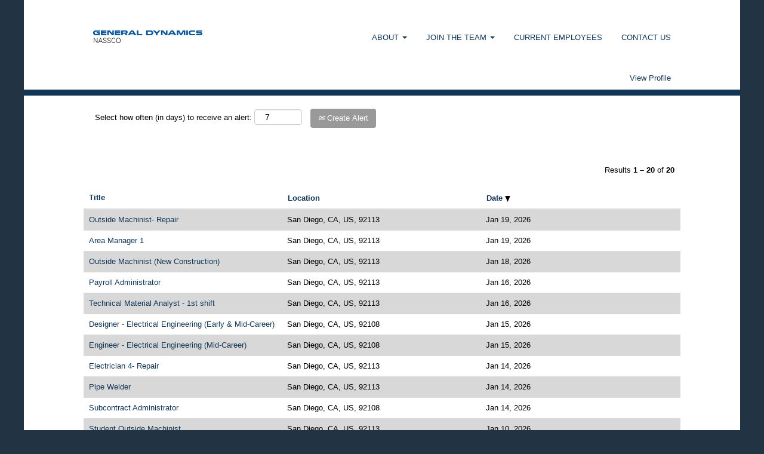

--- FILE ---
content_type: text/html;charset=UTF-8
request_url: https://jobs.nassco.com/go/San-Diego/3921900/www.facebook.com/www.facebook.com/www.instagram.com/gendyn_nassco
body_size: 81057
content:
<!DOCTYPE html>
<html class="html5" xml:lang="en-US" lang="en-US" xmlns="http://www.w3.org/1999/xhtml">

        <head>
            <meta http-equiv="X-UA-Compatible" content="IE=edge,chrome=1" />
            <meta http-equiv="Content-Type" content="text/html;charset=UTF-8" />
            <meta http-equiv="Content-Type" content="text/html; charset=utf-8" />
                <meta name="viewport" content="width=device-width, initial-scale=1.0" />
                        <link type="text/css" class="keepscript" rel="stylesheet" href="https://jobs.nassco.com/platform/bootstrap/3.4.8_NES/css/bootstrap.min.css" />
                            <link type="text/css" rel="stylesheet" href="/platform/css/j2w/min/bootstrapV3.global.responsive.min.css?h=906dcb68" />
                            <link type="text/css" rel="stylesheet" href="/platform/csb/css/navbar-fixed-top.css" />
                <script type="text/javascript" src="https://performancemanager4.successfactors.com/verp/vmod_v1/ui/extlib/jquery_3.5.1/jquery.js"></script>
                <script type="text/javascript" src="https://performancemanager4.successfactors.com/verp/vmod_v1/ui/extlib/jquery_3.5.1/jquery-migrate.js"></script>
            <script type="text/javascript" src="/platform/js/jquery/jquery-migrate-1.4.1.js"></script>
            <title></title>
        <meta name="title" />
        <meta name="keywords" />
        <meta name="description" />   
        <link rel="canonical" href="https://jobs.nassco.com/go/San-Diego/3921900/" />      
        <link rel="alternate" type="application/rss+xml" title="San Diego" href="https://jobs.nassco.com/services/rss/category/?catid=3921900" />

        <meta prefix="og: http://ogp.me/ns#" property="og:title" />
        <meta prefix="og: http://ogp.me/ns#" property="og:description" />
        <meta name="twitter:card" content="summary" />
        <meta name="twitter:title" />
        <meta name="twitter:description" />
                <link type="text/css" rel="stylesheet" href="//rmkcdn.successfactors.com/c53088e5/a2442fae-0f88-4879-b33b-c.css" />
                            <link type="text/css" rel="stylesheet" href="/platform/csb/css/header1.css?h=906dcb68" />
                            <link type="text/css" rel="stylesheet" href="/platform/css/j2w/min/sitebuilderframework.min.css?h=906dcb68" />
                            <link type="text/css" rel="stylesheet" href="/platform/css/j2w/min/BS3ColumnizedSearch.min.css?h=906dcb68" />
                            <link type="text/css" rel="stylesheet" href="/platform/fontawesome4.7/css/font-awesome-4.7.0.min.css?h=906dcb68" />

        <link rel="shortcut icon" type="image/x-icon" />
            <style id="antiClickjack" type="text/css">body{display:none !important;}</style>
            <script type="text/javascript" id="antiClickJackScript">
                if (self === top) {
                    var antiClickjack = document.getElementById("antiClickjack");
                    antiClickjack.parentNode.removeChild(antiClickjack);
                } else {
                    top.location = self.location;
                }
            </script>
        </head>

        <body class="coreCSB talentlanding-page body   body" id="body">

        <div id="outershell" class="outershell">

    <div id="header" class="header headermain slightlylimitwidth navbar navbar-default navbar-fixed-top" role="banner">
            <div id="headerbordertop" class="headerbordertop slightlylimitwidth"></div>
        <script type="text/javascript">
            //<![CDATA[
            $(function()
            {
                /* Using 'skipLinkSafari' to include CSS styles specific to Safari. */
                if (navigator.userAgent.indexOf('Safari') != -1 && navigator.userAgent.indexOf('Chrome') == -1) {
                    $("#skipLink").attr('class', 'skipLinkSafari');
                }
            });
            //]]>
             $(document).ready(function() {
                $("#skipLink").click(function (e) {
                    e.preventDefault();
                    $("#content").focus().css('outline','none');
                    var offset = $(':target').offset();
                    var fixedHeaderHeight = $("#header").innerHeight();
                    var scrollto = offset.top - fixedHeaderHeight;
                    $('html, body').animate({scrollTop:scrollto}, 0);
                });
              });

        </script>
        <div id="skip">
            <a href="#content" id="skipLink" class="skipLink" title="Skip to main content"><span>Skip to main content</span></a>
        </div>

        <div class="limitwidth">
            <div class="menu desktop upper">
                <div class="inner" role="navigation" aria-label="Header Menu">
                        <a href="https://nassco.com/" title="Careers at General Dynamics NASSCO" style="display:inline-block">
                            <img class="logo" src="//rmkcdn.successfactors.com/c53088e5/1a92f885-6dbb-4dc8-9ae5-d.png" alt="Careers at General Dynamics NASSCO" />
                        </a>
                    <ul class="nav nav-pills" role="list">
        <li class="dropdown">
            <a id="header1top0MenuButton" class="dropdown-toggle" data-toggle="dropdown" href="#" role="button" aria-expanded="false" title="Learn more about NASSCO" aria-controls="header1top0">
                ABOUT <b class="caret"></b>
            </a>
            <ul class="dropdown-menu company-dropdown headerdropdown" id="header1top0" role="menu" aria-labelledby="header1top0MenuButton">
                        <li role="none"><a role="menuitem" href="https://nassco.com/about-us/" title="Learn more about NASSCO" target="_blank" tabindex="0">ABOUT US</a></li>
                        <li role="none"><a role="menuitem" href="/content/internshippdp/?locale=en_US" title="Learn about NASSCO's professional development programs" tabindex="1">PROFESSIONAL DEVELOPMENT</a></li>
                        <li role="none"><a role="menuitem" href="/content/benefits/?locale=en_US" title="Learn about benefits available to NASSCO employees" tabindex="2">BENEFITS</a></li>
                        <li role="none"><a role="menuitem" href="/content/senseofcommunity/?locale=en_US" title="SENSE OF COMMUNITY" tabindex="3">SENSE OF COMMUNITY</a></li>
            </ul>
        </li>
        <li class="dropdown">
            <a id="header1top1MenuButton" class="dropdown-toggle" data-toggle="dropdown" href="#" role="button" aria-expanded="false" title="Search for jobs by NASSCO location" aria-controls="header1top1">
                JOIN THE TEAM <b class="caret"></b>
            </a>
            <ul class="dropdown-menu company-dropdown headerdropdown" id="header1top1" role="menu" aria-labelledby="header1top1MenuButton">
                        <li role="none"><a role="menuitem" href="/go/Bremerton/3921500/" title="NASSCO jobs in Bremerton, WA">BREMERTON JOBS</a></li>
                        <li role="none"><a role="menuitem" href="/go/Mayport/3921700/" title="NASSCO jobs in Mayport, FL">MAYPORT JOBS</a></li>
                        <li role="none"><a role="menuitem" href="/go/Norfolk/3921800/" title="NASSCO jobs in Norfolk, VA">NORFOLK JOBS</a></li>
                        <li role="none"><a role="menuitem" href="/go/San-Diego/3921900/" title="NASSCO jobs in San Diego, CA">SAN DIEGO JOBS</a></li>
                        <li role="none"><a role="menuitem" href="/go/All_Locations/4208400/" title="View job openings from all NASSCO locations">VIEW ALL JOBS</a></li>
            </ul>
        </li>
        <li><a href="https://performancemanager4.successfactors.com/login?company=NASSCO&amp;bplte_logout=1&amp;_s.crb=3kIkTZWs8VDQUKFjCWmBapwV%252f%252fA%253d#/login" title="Current Employee Login - Search for jobs in Success Factors" target="_blank">CURRENT EMPLOYEES</a></li>
        <li><a href="/content/contact/?locale=en_US" title="Contact us">CONTACT US</a></li>
                    </ul>
                </div>
            </div>
        </div>

        <div class="menu mobile upper">
                <a href="https://nassco.com/" title="Careers at General Dynamics NASSCO">
                    <img class="logo" src="//rmkcdn.successfactors.com/c53088e5/1a92f885-6dbb-4dc8-9ae5-d.png" alt="Careers at General Dynamics NASSCO" />
                </a>
            <div class="nav">
                    <div class="dropdown mobile-search">
                        <button id="searchToggleBtn" type="button" title="Search" aria-label="Search" class="dropdown-toggle" data-toggle="collapse" data-target="#searchSlideNav"><span class="mobilelink fa fa-search"></span></button>
                        <div id="searchSlideNav" class="dropdown-menu search-collapse">

        <div class="well well-small searchwell">
            <form class="form-inline keywordsearch jobAlertsSearchForm" role="search" name="keywordsearch" method="get" action="/search/" xml:lang="en-US" lang="en-US" style="margin: 0;">
                <input class="searchby" name="searchby" type="hidden" value="location" />
                <input name="createNewAlert" type="hidden" value="false" />
                <div>
                    <div class="row columnizedSearchForm">
                        <div class="column col-md-10">
                            <div class="fieldContainer row">
                                    <div class="rd-keywordsearch search-form-input keyword-group col-md-6">
                                            <div class="row labelrow">
                                                <span aria-hidden="true">Search by Keyword</span>
                                            </div>

                                        <i class="keywordsearch-icon"></i>
                                        <div class="row">
                                            <input type="text" class="col-md-12 keywordsearch-q" name="q" maxlength="50" aria-label="Search by Keyword" />
                                        </div>
                                    </div>
                                    <div class="search-form-input location-group col-md-6 rd-locationsearch" style="display:none">
                                            <div class="row labelrow">
                                                <span aria-hidden="true">Search by Location</span>
                                            </div>

                                        <i class="locationsearch-icon"></i>
                                        <input type="text" class="location-input keywordsearch-locationsearch col-md-10" name="locationsearch" maxlength="50" aria-label="Search by Location" />

                                        <div>
                                                <div class="searchswitcher locsearchswitcher">
                                                    <a tabindex="0" role="button" style="display:none" rel="distance" class="search-switcher-link search-switcher-geolocation" aria-label="Search by postal code instead">Search by Postal Code</a>
                                                    <a tabindex="0" role="button" style="display:none" rel="location" class="search-switcher-link search-switcher-location" aria-label="Search by location instead">Search by Location</a>
                                                </div>
                                        </div>
                                    </div>
                                    <div class="rd-geolocationsearch searchforminput geolocation-group col-md-6" style="display:none">
                                            <div class="row labelrow">
                                                <div class="geolocationinputgroup col-md-10 col-sm-9 col-xs-8 geolocationlabel" aria-hidden="true">Search by Postal Code</div>

                                                <div class="col-md-2 col-sm-3 col-xs-4 distanceLabel" aria-hidden="true">Distance</div>
                                            </div>

                                        <div class="row">
                                            <div class="geolocationinputgroup col-md-10 col-sm-9 col-xs-8">
                                                <input type="text" name="geolocation" class="geolocation geolocationinput" maxlength="50" aria-label="Search by Postal Code" />
                                            </div>

                                            <div class="searchforminput geolocationoptionsgroup col-md-2 col-sm-3 col-xs-4">
                                                    <select style="display:none" class="geolocation-distance-options-select input-small form-control geolocation-input" title="Radius in Miles" name="d" aria-label="Distance">
                                                            
                                                            <option value="2" aria-label="2 miles">2 mi</option>
                                                            
                                                            <option value="5" aria-label="5 miles">5 mi</option>
                                                            
                                                            <option value="10" selected="selected" aria-selected="true" aria-label="10 miles">10 mi</option>
                                                            
                                                            <option value="30" aria-label="30 miles">30 mi</option>
                                                            
                                                            <option value="50" aria-label="50 miles">50 mi</option>
                                                    </select>

                                                <input class="geolocation-input geolocation-latitude" type="hidden" name="lat" />
                                                <input class="geolocation-input geolocation-longitude" type="hidden" name="lon" />
                                            </div>
                                                <div class="searchswitcher geosearchswitcher">
                                                    <a tabindex="0" rel="distance" role="button" class="search-switcher-link search-switcher-geolocation" aria-label="Search by postal code instead">Search by Postal Code</a>
                                                    <a tabindex="0" rel="location" role="button" class="search-switcher-link search-switcher-location" aria-label="Search by location instead">Search by Location</a>
                                                </div>

                                        </div>
                                    </div>
                            </div>
                        </div>
                        <div class="geobuttonswitcherwrapper col-md-2">
                            <div class="row emptylabelsearchspace labelrow">
                                 
                            </div>
                            <div class="row">
                                <div class="col-md-12 col-sm-12 col-xs-12 search-submit">
                                            <input type="submit" class="btn keywordsearchbutton" value="Search Jobs" />
                                </div>
                            </div>
                        </div>
                    </div>



                </div>
            </form>
        </div>

        <script type="text/javascript">
            //<![CDATA[
            var params = {
                geolocation: {
                    NO_MATCH_FOUND: 'Postal\x20code\x20not\x20supported.'
                    ,SUGGESTION_LIMIT: 10
                    ,SUGGESTION_MINIMUM_CHARACTERS: 2
                    ,PAGE_LOCALE: 'en_US'
                }
            };
            //]]>
        </script>
                        </div>
                    </div>
                <div class="dropdown mobile-nav">
                    <a id="hamburgerToggleBtn" href="#" title="Menu" aria-label="Menu" class="dropdown-toggle" aria-controls="nav-collapse-design1" aria-expanded="false" role="button" data-toggle="collapse" data-target="#nav-collapse-design1"><span class="mobilelink fa fa-bars"></span></a>
                    <ul id="nav-collapse-design1" class="dropdown-menu nav-collapse">
        <li class="dropdown">
            <a id="header1bot0MenuButton" class="dropdown-toggle" data-toggle="dropdown" href="#" role="button" aria-expanded="false" title="Learn more about NASSCO" aria-controls="header1bot0">
                ABOUT <b class="caret"></b>
            </a>
            <ul class="dropdown-menu company-dropdown headerdropdown" id="header1bot0" role="menu" aria-labelledby="header1bot0MenuButton">
                        <li role="none"><a role="menuitem" href="https://nassco.com/about-us/" title="Learn more about NASSCO" target="_blank" tabindex="0">ABOUT US</a></li>
                        <li role="none"><a role="menuitem" href="/content/internshippdp/?locale=en_US" title="Learn about NASSCO's professional development programs" tabindex="1">PROFESSIONAL DEVELOPMENT</a></li>
                        <li role="none"><a role="menuitem" href="/content/benefits/?locale=en_US" title="Learn about benefits available to NASSCO employees" tabindex="2">BENEFITS</a></li>
                        <li role="none"><a role="menuitem" href="/content/senseofcommunity/?locale=en_US" title="SENSE OF COMMUNITY" tabindex="3">SENSE OF COMMUNITY</a></li>
            </ul>
        </li>
        <li class="dropdown">
            <a id="header1bot1MenuButton" class="dropdown-toggle" data-toggle="dropdown" href="#" role="button" aria-expanded="false" title="Search for jobs by NASSCO location" aria-controls="header1bot1">
                JOIN THE TEAM <b class="caret"></b>
            </a>
            <ul class="dropdown-menu company-dropdown headerdropdown" id="header1bot1" role="menu" aria-labelledby="header1bot1MenuButton">
                        <li role="none"><a role="menuitem" href="/go/Bremerton/3921500/" title="NASSCO jobs in Bremerton, WA">BREMERTON JOBS</a></li>
                        <li role="none"><a role="menuitem" href="/go/Mayport/3921700/" title="NASSCO jobs in Mayport, FL">MAYPORT JOBS</a></li>
                        <li role="none"><a role="menuitem" href="/go/Norfolk/3921800/" title="NASSCO jobs in Norfolk, VA">NORFOLK JOBS</a></li>
                        <li role="none"><a role="menuitem" href="/go/San-Diego/3921900/" title="NASSCO jobs in San Diego, CA">SAN DIEGO JOBS</a></li>
                        <li role="none"><a role="menuitem" href="/go/All_Locations/4208400/" title="View job openings from all NASSCO locations">VIEW ALL JOBS</a></li>
            </ul>
        </li>
        <li><a href="https://performancemanager4.successfactors.com/login?company=NASSCO&amp;bplte_logout=1&amp;_s.crb=3kIkTZWs8VDQUKFjCWmBapwV%252f%252fA%253d#/login" title="Current Employee Login - Search for jobs in Success Factors" target="_blank">CURRENT EMPLOYEES</a></li>
        <li><a href="/content/contact/?locale=en_US" title="Contact us">CONTACT US</a></li>
                    </ul>
                </div>
            </div>
        </div>
        <div class="lower headersubmenu">
            <div class="inner limitwidth">
                <div class="links">
                        <div class="profile node">
			<div class="profileWidget">
					<a href="#" onclick="j2w.TC.handleViewProfileAction(event)" xml:lang="en-US" lang="en-US" style=" ">View Profile</a>
			</div>
                        </div>





                </div>
            </div>
        </div>
    </div>
    <style type="text/css">
        #content {
            padding-top: 0px;
        }
    </style>

    <script type="text/javascript" classhtmlattribute="keepscript" src="/platform/js/j2w/j2w.bootstrap.collapse.js"></script>
    <script type="text/javascript" classhtmlattribute="keepscript" src="/platform/js/j2w/j2w.bootstrap.dropdown.js"></script>
        
        <script type="text/javascript">
            //<![CDATA[
                $(document).on('resizeFixedHeader', function () {
                    $('#fixedHeaderInlineStyle').remove();
                    $("<style type='text/css' id='fixedHeaderInlineStyle'>@media only screen and (min-width: 767px) { body { padding-top: " + $('#header').outerHeight(true) + "px;} }</style>").appendTo("head");
                }).trigger('resizeFixedHeader');
                $(window).on( "ready", function() {
                    $(document).trigger('resizeFixedHeader');
                });
                $(window).on( "load", function() {
                    $(document).trigger('resizeFixedHeader');
                });
            //]]>
        </script>
            <div id="innershell" class="innershell">
                <div id="content" tabindex="-1" class="content" role="main">
                    <div class="inner">
        <div id="category-header">
                    <h1 id="category-name" class="fontcolor1d2db517925e4e3f55f919a8953fea84 fontalign-left" style=" font-size:19px;">San Diego
                    </h1>
        </div>

    <span id="catgroup-border"></span>
    <div id="search-wrapper">

        <div class="well well-small searchwell">
            <form class="form-inline keywordsearch jobAlertsSearchForm" role="search" name="keywordsearch" method="get" action="/search/" xml:lang="en-US" lang="en-US" style="margin: 0;">
                <input class="searchby" name="searchby" type="hidden" value="location" />
                <input name="createNewAlert" type="hidden" value="false" />
                <div>
                    <div class="row columnizedSearchForm">
                        <div class="column col-md-10">
                            <div class="fieldContainer row">
                                    <div class="rd-keywordsearch search-form-input keyword-group col-md-6">
                                            <div class="row labelrow">
                                                <span aria-hidden="true">Search by Keyword</span>
                                            </div>

                                        <i class="keywordsearch-icon"></i>
                                        <div class="row">
                                            <input type="text" class="col-md-12 keywordsearch-q" name="q" maxlength="50" aria-label="Search by Keyword" />
                                        </div>
                                    </div>
                                    <div class="search-form-input location-group col-md-6 rd-locationsearch" style="display:none">
                                            <div class="row labelrow">
                                                <span aria-hidden="true">Search by Location</span>
                                            </div>

                                        <i class="locationsearch-icon"></i>
                                        <input type="text" class="location-input keywordsearch-locationsearch col-md-10" name="locationsearch" maxlength="50" aria-label="Search by Location" />

                                        <div>
                                                <div class="searchswitcher locsearchswitcher">
                                                    <a tabindex="0" role="button" style="display:none" rel="distance" class="search-switcher-link search-switcher-geolocation" aria-label="Search by postal code instead">Search by Postal Code</a>
                                                    <a tabindex="0" role="button" style="display:none" rel="location" class="search-switcher-link search-switcher-location" aria-label="Search by location instead">Search by Location</a>
                                                </div>
                                        </div>
                                    </div>
                                    <div class="rd-geolocationsearch searchforminput geolocation-group col-md-6" style="display:none">
                                            <div class="row labelrow">
                                                <div class="geolocationinputgroup col-md-10 col-sm-9 col-xs-8 geolocationlabel" aria-hidden="true">Search by Postal Code</div>

                                                <div class="col-md-2 col-sm-3 col-xs-4 distanceLabel" aria-hidden="true">Distance</div>
                                            </div>

                                        <div class="row">
                                            <div class="geolocationinputgroup col-md-10 col-sm-9 col-xs-8">
                                                <input type="text" name="geolocation" class="geolocation geolocationinput" maxlength="50" aria-label="Search by Postal Code" />
                                            </div>

                                            <div class="searchforminput geolocationoptionsgroup col-md-2 col-sm-3 col-xs-4">
                                                    <select style="display:none" class="geolocation-distance-options-select input-small form-control geolocation-input" title="Radius in Miles" name="d" aria-label="Distance">
                                                            
                                                            <option value="2" aria-label="2 miles">2 mi</option>
                                                            
                                                            <option value="5" aria-label="5 miles">5 mi</option>
                                                            
                                                            <option value="10" selected="selected" aria-selected="true" aria-label="10 miles">10 mi</option>
                                                            
                                                            <option value="30" aria-label="30 miles">30 mi</option>
                                                            
                                                            <option value="50" aria-label="50 miles">50 mi</option>
                                                    </select>

                                                <input class="geolocation-input geolocation-latitude" type="hidden" name="lat" />
                                                <input class="geolocation-input geolocation-longitude" type="hidden" name="lon" />
                                            </div>
                                                <div class="searchswitcher geosearchswitcher">
                                                    <a tabindex="0" rel="distance" role="button" class="search-switcher-link search-switcher-geolocation" aria-label="Search by postal code instead">Search by Postal Code</a>
                                                    <a tabindex="0" rel="location" role="button" class="search-switcher-link search-switcher-location" aria-label="Search by location instead">Search by Location</a>
                                                </div>

                                        </div>
                                    </div>
                            </div>
                        </div>
                        <div class="geobuttonswitcherwrapper col-md-2">
                            <div class="row emptylabelsearchspace labelrow">
                                 
                            </div>
                            <div class="row">
                                <div class="col-md-12 col-sm-12 col-xs-12 search-submit">
                                            <input type="submit" class="btn keywordsearchbutton" value="Search Jobs" />
                                </div>
                            </div>
                        </div>
                    </div>



                </div>
            </form>
        </div>

        <script type="text/javascript">
            //<![CDATA[
            var params = {
                geolocation: {
                    NO_MATCH_FOUND: 'Postal\x20code\x20not\x20supported.'
                    ,SUGGESTION_LIMIT: 10
                    ,SUGGESTION_MINIMUM_CHARACTERS: 2
                    ,PAGE_LOCALE: 'en_US'
                }
            };
            //]]>
        </script>
        <div id="actions">
                    <div>
                <div class="span6">
                    <div class="savesearch-wrapper" id="savesearch-wrapper">
                <div class="well well-small well-sm">
                    <div class="savesearch" id="savesearch" xml:lang="en-US" lang="en-US">
                        <div class="alert alert-error alert-danger invalid-feedback frequency-error" tabindex="-1">
                            <span class="alert-icon-frequency-error fa fa-exclamation-circle"></span><div class="frequency-error-message" aria-live="polite" id="frequency-error-feedback"></div>
                        </div>
        <span class="subscribe-frequency-label">
            <label id="labelFrequencySpinBtn" for="j_idt446" aria-hidden="true">Select how often (in days) to receive an alert:</label>
            <input id="j_idt446" type="number" class="form-control subscribe-frequency frequencySpinBtn" name="frequency" required="required" min="1" max="99" maxlength="2" value="7" oninput="j2w.Agent.setValidFrequency(this)" aria-labelledby="labelFrequencySpinBtn" />
        </span>
                        <div class="savesearch-buttons-wrapper">
                                <button class="btn savesearch-link" id="savesearch-link" tabindex="0"><i class="icon-envelope glyphicon-envelope" aria-hidden="true"></i> Create Alert</button>
                        </div>
                    </div>
                </div>
            <style type="text/css">
                form.emailsubscribe-form {
                    display: none;
                }
            </style>

        <form id="emailsubscribe" class="emailsubscribe-form form-inline" name="emailsubscribe" method="POST" action="/talentcommunity/subscribe/?locale=en_US&amp;cat=3921900" xml:lang="en-US" lang="en-US" novalidate="novalidate">
                <div class="well well-small well-sm">
                    <div class="alert alert-error alert-danger hidden frequency-error" tabindex="-1">
                        <button tabindex="0" type="button" class="close" onclick="$('.frequency-error').addClass('hidden'); return false;" title="Close"><span aria-hidden="true">×</span></button>
                        <div class="frequency-error-message" aria-live="polite"></div>
                    </div>
        <span class="subscribe-frequency-label">
            <label id="labelFrequencySpinBtn" for="j_idt457" aria-hidden="true">Select how often (in days) to receive an alert:</label>
            <input id="j_idt457" type="number" class="form-control subscribe-frequency frequencySpinBtn" name="frequency" required="required" min="1" max="99" maxlength="2" value="7" oninput="j2w.Agent.setValidFrequency(this)" aria-labelledby="labelFrequencySpinBtn" />
        </span>
                    <input id="emailsubscribe-button" class="btn emailsubscribe-button" title="Create Alert" value="Create Alert" type="submit" style="float: none" />
                </div>
        </form>
                    </div>
                </div>
                    </div>
                <div id="sharingwidget"></div>
        </div>
    </div>
    <div id="job-table">
                <div class="pagination-top clearfix">

        <div class="paginationShell clearfix" xml:lang="en-US" lang="en-US">
                    <div class="well well-lg pagination-well pagination">
                        <div class="pagination-label-row">
                            <span class="paginationLabel" aria-label="Results 1 – 20">Results <b>1 – 20</b> of <b>20</b></span>
                            <span class="srHelp" style="font-size:0px">Page 1 of 1</span>
                        </div>
                    </div>
        </div>
                </div>

            <div class="searchResultsShell">
				<table id="searchresults" class="searchResults full table table-striped table-hover" cellpadding="0" cellspacing="0" aria-label="Search results for . Page 1 of 1, Results 1 to 20 of 20">
					<thead>
                            <tr id="search-results-header">
											<th id="hdrTitle" aria-sort="none" scope="col" width="33%">
												<span class="jobTitle">
													<a id="hdrTitleButton" class="jobTitle sort" role="button" href="/go/San-Diego/3921900/www.facebook.com/www.facebook.com/www.instagram.com/gendyn_nassco?q=&amp;sortColumn=sort_title&amp;sortDirection=desc#hdrTitleButton">Title
													</a>
												</span>
											</th>
											<th id="hdrLocation" aria-sort="none" scope="col" width="33%" class="hidden-phone">
												<span class="jobLocation">
													<a id="hdrLocationButton" role="button" class="jobLocation sort" href="/go/San-Diego/3921900/www.facebook.com/www.facebook.com/www.instagram.com/gendyn_nassco?q=&amp;sortColumn=sort_location&amp;sortDirection=desc#hdrLocationButton">Location
													</a>
												</span>
											</th>
											<th id="hdrDate" aria-sort="descending" scope="col" width="33%" class="hidden-phone">
												<span class="jobDate">
													<a id="hdrDateButton" role="button" href="/go/San-Diego/3921900/www.facebook.com/www.facebook.com/www.instagram.com/gendyn_nassco?q=&amp;sortColumn=referencedate&amp;sortDirection=asc#hdrDateButton">Date <img src="/platform/images/shared/downtri.png" border="0" alt="Sort descending" />
													</a>
												</span>
											</th>
                            </tr>
                    </thead>
                    <tbody>

                            <tr class="data-row">
                                                <td class="colTitle" headers="hdrTitle">
													<span class="jobTitle hidden-phone">
														<a href="/job/San-Diego-Outside-Machinist-Repair-CA-92113/1202523300/" class="jobTitle-link">Outside Machinist- Repair</a>
													</span>
                                                    <div class="jobdetail-phone visible-phone">
                                                                    <span class="jobTitle visible-phone">
                                                                        <a class="jobTitle-link" href="/job/San-Diego-Outside-Machinist-Repair-CA-92113/1202523300/">Outside Machinist- Repair</a>
                                                                    </span>
                                                                    <span class="jobLocation visible-phone">
        
        <span class="jobLocation">
            San Diego, CA, US, 92113
            
        </span></span>
                                                                    <span class="jobDate visible-phone">Jan 19, 2026
													                </span>
                                                    </div>
                                                </td>
											<td class="colLocation hidden-phone" headers="hdrLocation">
        
        <span class="jobLocation">
            San Diego, CA, US, 92113
            
        </span>
											</td>
											<td class="colDate hidden-phone" nowrap="nowrap" headers="hdrDate">
												<span class="jobDate">Jan 19, 2026
												</span>
											</td>
                            </tr>

                            <tr class="data-row">
                                                <td class="colTitle" headers="hdrTitle">
													<span class="jobTitle hidden-phone">
														<a href="/job/San-Diego-Area-Manager-1-CA-92113/1357369600/" class="jobTitle-link">Area Manager 1</a>
													</span>
                                                    <div class="jobdetail-phone visible-phone">
                                                                    <span class="jobTitle visible-phone">
                                                                        <a class="jobTitle-link" href="/job/San-Diego-Area-Manager-1-CA-92113/1357369600/">Area Manager 1</a>
                                                                    </span>
                                                                    <span class="jobLocation visible-phone">
        
        <span class="jobLocation">
            San Diego, CA, US, 92113
            
        </span></span>
                                                                    <span class="jobDate visible-phone">Jan 19, 2026
													                </span>
                                                    </div>
                                                </td>
											<td class="colLocation hidden-phone" headers="hdrLocation">
        
        <span class="jobLocation">
            San Diego, CA, US, 92113
            
        </span>
											</td>
											<td class="colDate hidden-phone" nowrap="nowrap" headers="hdrDate">
												<span class="jobDate">Jan 19, 2026
												</span>
											</td>
                            </tr>

                            <tr class="data-row">
                                                <td class="colTitle" headers="hdrTitle">
													<span class="jobTitle hidden-phone">
														<a href="/job/San-Diego-Outside-Machinist-%28New-Construction%29-CA-92113/1212536100/" class="jobTitle-link">Outside Machinist (New Construction)</a>
													</span>
                                                    <div class="jobdetail-phone visible-phone">
                                                                    <span class="jobTitle visible-phone">
                                                                        <a class="jobTitle-link" href="/job/San-Diego-Outside-Machinist-%28New-Construction%29-CA-92113/1212536100/">Outside Machinist (New Construction)</a>
                                                                    </span>
                                                                    <span class="jobLocation visible-phone">
        
        <span class="jobLocation">
            San Diego, CA, US, 92113
            
        </span></span>
                                                                    <span class="jobDate visible-phone">Jan 18, 2026
													                </span>
                                                    </div>
                                                </td>
											<td class="colLocation hidden-phone" headers="hdrLocation">
        
        <span class="jobLocation">
            San Diego, CA, US, 92113
            
        </span>
											</td>
											<td class="colDate hidden-phone" nowrap="nowrap" headers="hdrDate">
												<span class="jobDate">Jan 18, 2026
												</span>
											</td>
                            </tr>

                            <tr class="data-row">
                                                <td class="colTitle" headers="hdrTitle">
													<span class="jobTitle hidden-phone">
														<a href="/job/San-Diego-Payroll-Administrator-CA-92113/1350999600/" class="jobTitle-link">Payroll Administrator</a>
													</span>
                                                    <div class="jobdetail-phone visible-phone">
                                                                    <span class="jobTitle visible-phone">
                                                                        <a class="jobTitle-link" href="/job/San-Diego-Payroll-Administrator-CA-92113/1350999600/">Payroll Administrator</a>
                                                                    </span>
                                                                    <span class="jobLocation visible-phone">
        
        <span class="jobLocation">
            San Diego, CA, US, 92113
            
        </span></span>
                                                                    <span class="jobDate visible-phone">Jan 16, 2026
													                </span>
                                                    </div>
                                                </td>
											<td class="colLocation hidden-phone" headers="hdrLocation">
        
        <span class="jobLocation">
            San Diego, CA, US, 92113
            
        </span>
											</td>
											<td class="colDate hidden-phone" nowrap="nowrap" headers="hdrDate">
												<span class="jobDate">Jan 16, 2026
												</span>
											</td>
                            </tr>

                            <tr class="data-row">
                                                <td class="colTitle" headers="hdrTitle">
													<span class="jobTitle hidden-phone">
														<a href="/job/San-Diego-Technical-Material-Analyst-1st-shift-CA-92113/1350909400/" class="jobTitle-link">Technical Material Analyst - 1st shift</a>
													</span>
                                                    <div class="jobdetail-phone visible-phone">
                                                                    <span class="jobTitle visible-phone">
                                                                        <a class="jobTitle-link" href="/job/San-Diego-Technical-Material-Analyst-1st-shift-CA-92113/1350909400/">Technical Material Analyst - 1st shift</a>
                                                                    </span>
                                                                    <span class="jobLocation visible-phone">
        
        <span class="jobLocation">
            San Diego, CA, US, 92113
            
        </span></span>
                                                                    <span class="jobDate visible-phone">Jan 16, 2026
													                </span>
                                                    </div>
                                                </td>
											<td class="colLocation hidden-phone" headers="hdrLocation">
        
        <span class="jobLocation">
            San Diego, CA, US, 92113
            
        </span>
											</td>
											<td class="colDate hidden-phone" nowrap="nowrap" headers="hdrDate">
												<span class="jobDate">Jan 16, 2026
												</span>
											</td>
                            </tr>

                            <tr class="data-row">
                                                <td class="colTitle" headers="hdrTitle">
													<span class="jobTitle hidden-phone">
														<a href="/job/San-Diego-Designer-Electrical-Engineering-%28Early-&amp;-Mid-Career%29-CA-92108/1311035900/" class="jobTitle-link">Designer - Electrical Engineering (Early &amp; Mid-Career)</a>
													</span>
                                                    <div class="jobdetail-phone visible-phone">
                                                                    <span class="jobTitle visible-phone">
                                                                        <a class="jobTitle-link" href="/job/San-Diego-Designer-Electrical-Engineering-%28Early-&amp;-Mid-Career%29-CA-92108/1311035900/">Designer - Electrical Engineering (Early &amp; Mid-Career)</a>
                                                                    </span>
                                                                    <span class="jobLocation visible-phone">
        
        <span class="jobLocation">
            San Diego, CA, US, 92108
            
        </span></span>
                                                                    <span class="jobDate visible-phone">Jan 15, 2026
													                </span>
                                                    </div>
                                                </td>
											<td class="colLocation hidden-phone" headers="hdrLocation">
        
        <span class="jobLocation">
            San Diego, CA, US, 92108
            
        </span>
											</td>
											<td class="colDate hidden-phone" nowrap="nowrap" headers="hdrDate">
												<span class="jobDate">Jan 15, 2026
												</span>
											</td>
                            </tr>

                            <tr class="data-row">
                                                <td class="colTitle" headers="hdrTitle">
													<span class="jobTitle hidden-phone">
														<a href="/job/San-Diego-Engineer-Electrical-Engineering-%28Mid-Career%29-CA-92108/1311036500/" class="jobTitle-link">Engineer - Electrical Engineering (Mid-Career)</a>
													</span>
                                                    <div class="jobdetail-phone visible-phone">
                                                                    <span class="jobTitle visible-phone">
                                                                        <a class="jobTitle-link" href="/job/San-Diego-Engineer-Electrical-Engineering-%28Mid-Career%29-CA-92108/1311036500/">Engineer - Electrical Engineering (Mid-Career)</a>
                                                                    </span>
                                                                    <span class="jobLocation visible-phone">
        
        <span class="jobLocation">
            San Diego, CA, US, 92108
            
        </span></span>
                                                                    <span class="jobDate visible-phone">Jan 15, 2026
													                </span>
                                                    </div>
                                                </td>
											<td class="colLocation hidden-phone" headers="hdrLocation">
        
        <span class="jobLocation">
            San Diego, CA, US, 92108
            
        </span>
											</td>
											<td class="colDate hidden-phone" nowrap="nowrap" headers="hdrDate">
												<span class="jobDate">Jan 15, 2026
												</span>
											</td>
                            </tr>

                            <tr class="data-row">
                                                <td class="colTitle" headers="hdrTitle">
													<span class="jobTitle hidden-phone">
														<a href="/job/San-Diego-Electrician-4-Repair-CA-92113/1349823100/" class="jobTitle-link">Electrician 4- Repair</a>
													</span>
                                                    <div class="jobdetail-phone visible-phone">
                                                                    <span class="jobTitle visible-phone">
                                                                        <a class="jobTitle-link" href="/job/San-Diego-Electrician-4-Repair-CA-92113/1349823100/">Electrician 4- Repair</a>
                                                                    </span>
                                                                    <span class="jobLocation visible-phone">
        
        <span class="jobLocation">
            San Diego, CA, US, 92113
            
        </span></span>
                                                                    <span class="jobDate visible-phone">Jan 14, 2026
													                </span>
                                                    </div>
                                                </td>
											<td class="colLocation hidden-phone" headers="hdrLocation">
        
        <span class="jobLocation">
            San Diego, CA, US, 92113
            
        </span>
											</td>
											<td class="colDate hidden-phone" nowrap="nowrap" headers="hdrDate">
												<span class="jobDate">Jan 14, 2026
												</span>
											</td>
                            </tr>

                            <tr class="data-row">
                                                <td class="colTitle" headers="hdrTitle">
													<span class="jobTitle hidden-phone">
														<a href="/job/San-Diego-Pipe-Welder-CA-92113/1292635500/" class="jobTitle-link">Pipe Welder</a>
													</span>
                                                    <div class="jobdetail-phone visible-phone">
                                                                    <span class="jobTitle visible-phone">
                                                                        <a class="jobTitle-link" href="/job/San-Diego-Pipe-Welder-CA-92113/1292635500/">Pipe Welder</a>
                                                                    </span>
                                                                    <span class="jobLocation visible-phone">
        
        <span class="jobLocation">
            San Diego, CA, US, 92113
            
        </span></span>
                                                                    <span class="jobDate visible-phone">Jan 14, 2026
													                </span>
                                                    </div>
                                                </td>
											<td class="colLocation hidden-phone" headers="hdrLocation">
        
        <span class="jobLocation">
            San Diego, CA, US, 92113
            
        </span>
											</td>
											<td class="colDate hidden-phone" nowrap="nowrap" headers="hdrDate">
												<span class="jobDate">Jan 14, 2026
												</span>
											</td>
                            </tr>

                            <tr class="data-row">
                                                <td class="colTitle" headers="hdrTitle">
													<span class="jobTitle hidden-phone">
														<a href="/job/San-Diego-Subcontract-Administrator-CA-92108/1333583900/" class="jobTitle-link">Subcontract Administrator</a>
													</span>
                                                    <div class="jobdetail-phone visible-phone">
                                                                    <span class="jobTitle visible-phone">
                                                                        <a class="jobTitle-link" href="/job/San-Diego-Subcontract-Administrator-CA-92108/1333583900/">Subcontract Administrator</a>
                                                                    </span>
                                                                    <span class="jobLocation visible-phone">
        
        <span class="jobLocation">
            San Diego, CA, US, 92108
            
        </span></span>
                                                                    <span class="jobDate visible-phone">Jan 14, 2026
													                </span>
                                                    </div>
                                                </td>
											<td class="colLocation hidden-phone" headers="hdrLocation">
        
        <span class="jobLocation">
            San Diego, CA, US, 92108
            
        </span>
											</td>
											<td class="colDate hidden-phone" nowrap="nowrap" headers="hdrDate">
												<span class="jobDate">Jan 14, 2026
												</span>
											</td>
                            </tr>

                            <tr class="data-row">
                                                <td class="colTitle" headers="hdrTitle">
													<span class="jobTitle hidden-phone">
														<a href="/job/San-Diego-Student-Outside-Machinist-CA-92113/1334238400/" class="jobTitle-link">Student Outside Machinist</a>
													</span>
                                                    <div class="jobdetail-phone visible-phone">
                                                                    <span class="jobTitle visible-phone">
                                                                        <a class="jobTitle-link" href="/job/San-Diego-Student-Outside-Machinist-CA-92113/1334238400/">Student Outside Machinist</a>
                                                                    </span>
                                                                    <span class="jobLocation visible-phone">
        
        <span class="jobLocation">
            San Diego, CA, US, 92113
            
        </span></span>
                                                                    <span class="jobDate visible-phone">Jan 10, 2026
													                </span>
                                                    </div>
                                                </td>
											<td class="colLocation hidden-phone" headers="hdrLocation">
        
        <span class="jobLocation">
            San Diego, CA, US, 92113
            
        </span>
											</td>
											<td class="colDate hidden-phone" nowrap="nowrap" headers="hdrDate">
												<span class="jobDate">Jan 10, 2026
												</span>
											</td>
                            </tr>

                            <tr class="data-row">
                                                <td class="colTitle" headers="hdrTitle">
													<span class="jobTitle hidden-phone">
														<a href="/job/San-Diego-Temp-Services-Electrician-CA-92113/1316103000/" class="jobTitle-link">Temp Services Electrician</a>
													</span>
                                                    <div class="jobdetail-phone visible-phone">
                                                                    <span class="jobTitle visible-phone">
                                                                        <a class="jobTitle-link" href="/job/San-Diego-Temp-Services-Electrician-CA-92113/1316103000/">Temp Services Electrician</a>
                                                                    </span>
                                                                    <span class="jobLocation visible-phone">
        
        <span class="jobLocation">
            San Diego, CA, US, 92113
            
        </span></span>
                                                                    <span class="jobDate visible-phone">Jan 8, 2026
													                </span>
                                                    </div>
                                                </td>
											<td class="colLocation hidden-phone" headers="hdrLocation">
        
        <span class="jobLocation">
            San Diego, CA, US, 92113
            
        </span>
											</td>
											<td class="colDate hidden-phone" nowrap="nowrap" headers="hdrDate">
												<span class="jobDate">Jan 8, 2026
												</span>
											</td>
                            </tr>

                            <tr class="data-row">
                                                <td class="colTitle" headers="hdrTitle">
													<span class="jobTitle hidden-phone">
														<a href="/job/San-Diego-FitterShip-CA-92113/1292633700/" class="jobTitle-link">Fitter/Ship</a>
													</span>
                                                    <div class="jobdetail-phone visible-phone">
                                                                    <span class="jobTitle visible-phone">
                                                                        <a class="jobTitle-link" href="/job/San-Diego-FitterShip-CA-92113/1292633700/">Fitter/Ship</a>
                                                                    </span>
                                                                    <span class="jobLocation visible-phone">
        
        <span class="jobLocation">
            San Diego, CA, US, 92113
            
        </span></span>
                                                                    <span class="jobDate visible-phone">Jan 7, 2026
													                </span>
                                                    </div>
                                                </td>
											<td class="colLocation hidden-phone" headers="hdrLocation">
        
        <span class="jobLocation">
            San Diego, CA, US, 92113
            
        </span>
											</td>
											<td class="colDate hidden-phone" nowrap="nowrap" headers="hdrDate">
												<span class="jobDate">Jan 7, 2026
												</span>
											</td>
                            </tr>

                            <tr class="data-row">
                                                <td class="colTitle" headers="hdrTitle">
													<span class="jobTitle hidden-phone">
														<a href="/job/San-Diego-Welder-Journeyman-%28New-Construction%29-CA-92113/1292632900/" class="jobTitle-link">Welder - Journeyman (New Construction)</a>
													</span>
                                                    <div class="jobdetail-phone visible-phone">
                                                                    <span class="jobTitle visible-phone">
                                                                        <a class="jobTitle-link" href="/job/San-Diego-Welder-Journeyman-%28New-Construction%29-CA-92113/1292632900/">Welder - Journeyman (New Construction)</a>
                                                                    </span>
                                                                    <span class="jobLocation visible-phone">
        
        <span class="jobLocation">
            San Diego, CA, US, 92113
            
        </span></span>
                                                                    <span class="jobDate visible-phone">Jan 7, 2026
													                </span>
                                                    </div>
                                                </td>
											<td class="colLocation hidden-phone" headers="hdrLocation">
        
        <span class="jobLocation">
            San Diego, CA, US, 92113
            
        </span>
											</td>
											<td class="colDate hidden-phone" nowrap="nowrap" headers="hdrDate">
												<span class="jobDate">Jan 7, 2026
												</span>
											</td>
                            </tr>

                            <tr class="data-row">
                                                <td class="colTitle" headers="hdrTitle">
													<span class="jobTitle hidden-phone">
														<a href="/job/San-Diego-Electrician-CA-92113/1316103100/" class="jobTitle-link">Electrician</a>
													</span>
                                                    <div class="jobdetail-phone visible-phone">
                                                                    <span class="jobTitle visible-phone">
                                                                        <a class="jobTitle-link" href="/job/San-Diego-Electrician-CA-92113/1316103100/">Electrician</a>
                                                                    </span>
                                                                    <span class="jobLocation visible-phone">
        
        <span class="jobLocation">
            San Diego, CA, US, 92113
            
        </span></span>
                                                                    <span class="jobDate visible-phone">Jan 6, 2026
													                </span>
                                                    </div>
                                                </td>
											<td class="colLocation hidden-phone" headers="hdrLocation">
        
        <span class="jobLocation">
            San Diego, CA, US, 92113
            
        </span>
											</td>
											<td class="colDate hidden-phone" nowrap="nowrap" headers="hdrDate">
												<span class="jobDate">Jan 6, 2026
												</span>
											</td>
                            </tr>

                            <tr class="data-row">
                                                <td class="colTitle" headers="hdrTitle">
													<span class="jobTitle hidden-phone">
														<a href="/job/San-Diego-Welder-Journeyman-CA-92113/1315893100/" class="jobTitle-link">Welder- Journeyman</a>
													</span>
                                                    <div class="jobdetail-phone visible-phone">
                                                                    <span class="jobTitle visible-phone">
                                                                        <a class="jobTitle-link" href="/job/San-Diego-Welder-Journeyman-CA-92113/1315893100/">Welder- Journeyman</a>
                                                                    </span>
                                                                    <span class="jobLocation visible-phone">
        
        <span class="jobLocation">
            San Diego, CA, US, 92113
            
        </span></span>
                                                                    <span class="jobDate visible-phone">Jan 6, 2026
													                </span>
                                                    </div>
                                                </td>
											<td class="colLocation hidden-phone" headers="hdrLocation">
        
        <span class="jobLocation">
            San Diego, CA, US, 92113
            
        </span>
											</td>
											<td class="colDate hidden-phone" nowrap="nowrap" headers="hdrDate">
												<span class="jobDate">Jan 6, 2026
												</span>
											</td>
                            </tr>

                            <tr class="data-row">
                                                <td class="colTitle" headers="hdrTitle">
													<span class="jobTitle hidden-phone">
														<a href="/job/San-Diego-Electrical-Technician-CA-92113/1314299300/" class="jobTitle-link">Electrical Technician</a>
													</span>
                                                    <div class="jobdetail-phone visible-phone">
                                                                    <span class="jobTitle visible-phone">
                                                                        <a class="jobTitle-link" href="/job/San-Diego-Electrical-Technician-CA-92113/1314299300/">Electrical Technician</a>
                                                                    </span>
                                                                    <span class="jobLocation visible-phone">
        
        <span class="jobLocation">
            San Diego, CA, US, 92113
            
        </span></span>
                                                                    <span class="jobDate visible-phone">Jan 6, 2026
													                </span>
                                                    </div>
                                                </td>
											<td class="colLocation hidden-phone" headers="hdrLocation">
        
        <span class="jobLocation">
            San Diego, CA, US, 92113
            
        </span>
											</td>
											<td class="colDate hidden-phone" nowrap="nowrap" headers="hdrDate">
												<span class="jobDate">Jan 6, 2026
												</span>
											</td>
                            </tr>

                            <tr class="data-row">
                                                <td class="colTitle" headers="hdrTitle">
													<span class="jobTitle hidden-phone">
														<a href="/job/San-Diego-Shipfitter-Journeyman-CA-92113/1315893300/" class="jobTitle-link">Shipfitter- Journeyman</a>
													</span>
                                                    <div class="jobdetail-phone visible-phone">
                                                                    <span class="jobTitle visible-phone">
                                                                        <a class="jobTitle-link" href="/job/San-Diego-Shipfitter-Journeyman-CA-92113/1315893300/">Shipfitter- Journeyman</a>
                                                                    </span>
                                                                    <span class="jobLocation visible-phone">
        
        <span class="jobLocation">
            San Diego, CA, US, 92113
            
        </span></span>
                                                                    <span class="jobDate visible-phone">Jan 3, 2026
													                </span>
                                                    </div>
                                                </td>
											<td class="colLocation hidden-phone" headers="hdrLocation">
        
        <span class="jobLocation">
            San Diego, CA, US, 92113
            
        </span>
											</td>
											<td class="colDate hidden-phone" nowrap="nowrap" headers="hdrDate">
												<span class="jobDate">Jan 3, 2026
												</span>
											</td>
                            </tr>

                            <tr class="data-row">
                                                <td class="colTitle" headers="hdrTitle">
													<span class="jobTitle hidden-phone">
														<a href="/job/San-Diego-Crane-Operator-CA-92113/1261022700/" class="jobTitle-link">Crane Operator</a>
													</span>
                                                    <div class="jobdetail-phone visible-phone">
                                                                    <span class="jobTitle visible-phone">
                                                                        <a class="jobTitle-link" href="/job/San-Diego-Crane-Operator-CA-92113/1261022700/">Crane Operator</a>
                                                                    </span>
                                                                    <span class="jobLocation visible-phone">
        
        <span class="jobLocation">
            San Diego, CA, US, 92113
            
        </span></span>
                                                                    <span class="jobDate visible-phone">Dec 29, 2025
													                </span>
                                                    </div>
                                                </td>
											<td class="colLocation hidden-phone" headers="hdrLocation">
        
        <span class="jobLocation">
            San Diego, CA, US, 92113
            
        </span>
											</td>
											<td class="colDate hidden-phone" nowrap="nowrap" headers="hdrDate">
												<span class="jobDate">Dec 29, 2025
												</span>
											</td>
                            </tr>

                            <tr class="data-row">
                                                <td class="colTitle" headers="hdrTitle">
													<span class="jobTitle hidden-phone">
														<a href="/job/San-Diego-Corporate-and-Physical-Security-Officer-All-Levels-CA-92113/1230237300/" class="jobTitle-link">Corporate and Physical Security Officer- All Levels</a>
													</span>
                                                    <div class="jobdetail-phone visible-phone">
                                                                    <span class="jobTitle visible-phone">
                                                                        <a class="jobTitle-link" href="/job/San-Diego-Corporate-and-Physical-Security-Officer-All-Levels-CA-92113/1230237300/">Corporate and Physical Security Officer- All Levels</a>
                                                                    </span>
                                                                    <span class="jobLocation visible-phone">
        
        <span class="jobLocation">
            San Diego, CA, US, 92113
            
        </span></span>
                                                                    <span class="jobDate visible-phone">Dec 26, 2025
													                </span>
                                                    </div>
                                                </td>
											<td class="colLocation hidden-phone" headers="hdrLocation">
        
        <span class="jobLocation">
            San Diego, CA, US, 92113
            
        </span>
											</td>
											<td class="colDate hidden-phone" nowrap="nowrap" headers="hdrDate">
												<span class="jobDate">Dec 26, 2025
												</span>
											</td>
                            </tr>
                    </tbody>

                </table>
            </div>
                <div class="pagination-bottom">

        <div class="paginationShell clearfix" xml:lang="en-US" lang="en-US">
                    <div class="well well-lg pagination-well pagination">
                        <div class="pagination-label-row">
                            <span class="paginationLabel" aria-label="Results 1 – 20">Results <b>1 – 20</b> of <b>20</b></span>
                            <span class="srHelp" style="font-size:0px">Page 1 of 1</span>
                        </div>
                    </div>
        </div>
                </div>

            <script src="/platform/js/jquery/jquery.watermark.js" type="text/javascript"></script>
            <script type="text/javascript">jQuery(function($){$('#title').watermark('Title');
$('#location').watermark('Location');
$('#date').watermark('Date (M/d/yy)');
$('#title').watermark('Title');
$('#location').watermark('Location');
$('#date').watermark('Date (M/d/yy)');
$('#distance').watermark('');
});
            </script>
    </div>
                    </div>
                </div>
            </div>

    <div id="footer" class="slightlylimitwidth" role="contentinfo">
        <div id="footerRowTop" class="footer footerRow">
            <div class="container limitwidth">

    <div id="footerInnerLinksSocial" class="row">
        <ul class="inner links" role="list">
                    <li><a href="https://nassco.com/" title="Visit the General Dynamics NASSCO homepage" target="_blank">General Dynamics NASSCO</a></li>
                    <li><a href="/content/eeo/?locale=en_US" title="Equal Employment Opportunity and Reasonable Accommodation information">Equal Opportunity Employer</a></li>
                    <li><a href="https://nassco.com/about-us/privacy-policy/" title="Terms of Use " target="_blank">Terms of Use</a></li>
                    <li><a href="/content/contact/?locale=en_US" title="Contact us">Contact Us</a></li>
                    <li><a href="/topjobs/" title="Top Job Searches at NASSCO">Top Job Searches</a></li>
                    <li><a href="/viewalljobs/" title="View job openings from all NASSCO locations">View All Job Categories</a></li>
        </ul>
            <div class="rightfloat">
                    <ul class="disclaimer social-links" role="list">
                                <li class="social-icons">
                                        <a href="www.facebook.com/generaldynamicsnassco" class="social-icon btn-facebook" target="_blank" aria-label="Visit our Facebook page" aria-description="Opens in a new tab." title="facebook">
                                            <svg width="48px" height="48px" viewBox="0 0 24 24">
                                                <path fill="#999999" id="facebook1" d="M12 2.03998C6.5 2.03998 2 6.52998 2 12.06C2 17.06 5.66 21.21 10.44 21.96V14.96H7.9V12.06H10.44V9.84998C10.44 7.33998 11.93 5.95998 14.22 5.95998C15.31 5.95998 16.45 6.14998 16.45 6.14998V8.61998H15.19C13.95 8.61998 13.56 9.38998 13.56 10.18V12.06H16.34L15.89 14.96H13.56V21.96C15.9164 21.5878 18.0622 20.3855 19.6099 18.57C21.1576 16.7546 22.0054 14.4456 22 12.06C22 6.52998 17.5 2.03998 12 2.03998Z"></path>
                                            </svg>
                                    </a>
                                </li>
                                <li class="social-icons">
                                        <a href="www.instagram.com/gendyn_nassco" class="social-icon btn-instagram" target="_blank" aria-label="Follow us on Instagram" aria-description="Opens in a new tab." title="instagram">
                                            <svg fill="#999999" width="48px" height="48px" viewBox="0 0 32 32"><path id="instagram1" d="M20.445 5h-8.891A6.559 6.559 0 0 0 5 11.554v8.891A6.559 6.559 0 0 0 11.554 27h8.891a6.56 6.56 0 0 0 6.554-6.555v-8.891A6.557 6.557 0 0 0 20.445 5zm4.342 15.445a4.343 4.343 0 0 1-4.342 4.342h-8.891a4.341 4.341 0 0 1-4.341-4.342v-8.891a4.34 4.34 0 0 1 4.341-4.341h8.891a4.342 4.342 0 0 1 4.341 4.341l.001 8.891z"></path><path d="M16 10.312c-3.138 0-5.688 2.551-5.688 5.688s2.551 5.688 5.688 5.688 5.688-2.551 5.688-5.688-2.55-5.688-5.688-5.688zm0 9.163a3.475 3.475 0 1 1-.001-6.95 3.475 3.475 0 0 1 .001 6.95zM21.7 8.991a1.363 1.363 0 1 1-1.364 1.364c0-.752.51-1.364 1.364-1.364z"></path></svg>
                                    </a>
                                </li>
                                <li class="social-icons">
                                        <a href="www.linkedin.com/company/nassco" class="social-icon btn-linkedin" target="_blank" aria-label="Follow us on LinkedIn" aria-description="Opens in a new tab." title="linkedin">
                                            <svg width="48px" height="48px" viewBox="0 0 48 48">
                                                <path fill="#999999" id="linkedin1" d="M41,4.1H7A2.9,2.9,0,0,0,4,7V41.1A2.9,2.9,0,0,0,7,44H41a2.9,2.9,0,0,0,2.9-2.9V7A2.9,2.9,0,0,0,41,4.1Zm-25.1,34h-6v-19h6Zm-3-21.6A3.5,3.5,0,0,1,9.5,13a3.4,3.4,0,0,1,6.8,0A3.5,3.5,0,0,1,12.9,16.5ZM38,38.1H32.1V28.8c0-2.2,0-5-3.1-5s-3.5,2.4-3.5,4.9v9.4H19.6v-19h5.6v2.6h.1a6.2,6.2,0,0,1,5.6-3.1c6,0,7.1,3.9,7.1,9.1Z"></path>
                                            </svg>
                                    </a>
                                </li>
                                <li class="social-icons">
                                        <a href="www.twitter.com/gendyn_nassco" class="social-icon btn-twitter" target="_blank" aria-label="Follow us on X" aria-description="Opens in a new tab." title="X">
                                            <svg width="35px" height="35px" viewBox="0 0 1200 1227">
                                                <path fill="#999999" id="SVGPath" d="M714.163 519.284L1160.89 0H1055.03L667.137 450.887L357.328 0H0L468.492 681.821L0 1226.37H105.866L515.491 750.218L842.672 1226.37H1200L714.137 519.284H714.163ZM569.165 687.828L521.697 619.934L144.011 79.6944H306.615L611.412 515.685L658.88 583.579L1055.08 1150.3H892.476L569.165 687.854V687.828Z"></path>
                                            </svg>
                                    </a>
                                </li>
                    </ul>
            </div>
        </div>
            </div>
        </div>

        <div id="footerRowBottom" class="footer footerRow">
            <div class="container limitwidth">
                    <p>© 2025 General Dynamics NASSCO</p>
            </div>
        </div>
    </div>
        </div>
            <script src="/platform/js/typeahead.bundle-0.10.2.min.js" type="text/javascript"></script>
            <script class="keepscript" src="https://jobs.nassco.com/platform/bootstrap/3.4.8_NES/js/lib/dompurify/purify.min.js" type="text/javascript"></script>
            <script class="keepscript" src="https://jobs.nassco.com/platform/bootstrap/3.4.8_NES/js/bootstrap.min.js" type="text/javascript"></script><script type="text/javascript"></script>
		<script type="text/javascript">
		//<![CDATA[
			$(function() 
			{
				var ctid = '1aaaf01d-bbef-4eaa-b345-14c103fac137';
				var referrer = '';
				var landing = document.location.href;
				var brand = '';
				$.ajax({ url: '/services/t/l'
						,data: 'referrer='+ encodeURIComponent(referrer)
								+ '&ctid=' + ctid 
								+ '&landing=' + encodeURIComponent(landing)
								+ '&brand=' + brand
						,dataType: 'json'
						,cache: false
						,success: function(){}
				});
			});
		//]]>
		</script>
        <script type="text/javascript">
            //<![CDATA[
            $(function() {
                $('input:submit,button:submit').each(function(){
                    var submitButton = $(this);
                    if(submitButton.val() == '') submitButton.val('');
                });

                $('input, textarea').placeholder();
            });
            //]]>
        </script>
					<script type="text/javascript" src="/platform/js/localized/strings_en_US.js?h=906dcb68"></script>
					<script type="text/javascript" src="/platform/js/j2w/min/j2w.core.min.js?h=906dcb68"></script>
					<script type="text/javascript" src="/platform/js/j2w/min/j2w.tc.min.js?h=906dcb68"></script>

		<script type="text/javascript">
			//<![CDATA[
				j2w.init({
					"cookiepolicy"   : 1,
					"useSSL"         : true,
					"isUsingSSL"     : true,
					"isResponsive"   : true,
					"categoryId"     : 3921900,
					"siteTypeId"     : 1,
					"ssoCompanyId"   : 'NASSCO',
					"ssoUrl"         : 'https://career4.successfactors.com',
					"passwordRegEx"  : '^(?=.{6,20}$)(?!.*(.)\\1{3})(?=.*([\\d]|[^\\w\\d\\s]))(?=.*[A-Za-z])(?!.*[\\u007F-\\uFFFF\\s])',
					"emailRegEx"     : '^(?![+])(?=([a-zA-Z0-9\\\'.+!_-])+[@]([a-zA-Z0-9]|[a-zA-Z0-9][a-zA-Z0-9.-]*[a-zA-Z0-9])[.]([a-zA-Z]){1,63}$)(?!.*[\\u007F-\\uFFFF\\s,])(?!.*[.]{2})',
					"hasATSUserID"	 : false,
					"useCASWorkflow" : true,
					"brand"          : "",
					"dpcsStateValid" : true
					
				});

				j2w.TC.init({
					"seekConfig" : {
						"url" : 'https\x3A\x2F\x2Fwww.seek.com.au\x2Fapi\x2Fiam\x2Foauth2\x2Fauthorize',
						"id"  : 'successfactors12',
						"advertiserid" : ''
					}
				});

				$.ajaxSetup({
					cache   : false,
					headers : {
						"X-CSRF-Token" : "e1d8b9fa-2b2d-4e95-9ee6-5f251e5b7803"
					}
				});
			//]]>
		</script>
					<script type="text/javascript" src="/platform/js/search/search.js?h=906dcb68"></script>
					<script type="text/javascript" src="/platform/js/j2w/min/j2w.user.min.js?h=906dcb68"></script>
					<script type="text/javascript" src="/platform/js/j2w/min/j2w.agent.min.js?h=906dcb68"></script>
        
        <script type="text/javascript" src="/platform/js/jquery/js.cookie-2.2.1.min.js"></script>
        <script type="text/javascript" src="/platform/js/jquery/jquery.lightbox_me.js"></script>
        <script type="text/javascript" src="/platform/js/jquery/jquery.placeholder.2.0.7.min.js"></script>
        <script type="text/javascript" src="/js/override.js?locale=en_US&amp;i=1927325601"></script>
        <script type="text/javascript">
            const jobAlertSpans = document.querySelectorAll("[data-testid=jobAlertSpanText]");
            jobAlertSpans?.forEach((jobEl) => {
              jobEl.textContent = window?.jsStr?.tcjobresultscreatejobalertsdetailstext || "";
            });
        </script>
            <script src="/platform/js/typeahead.bundle-0.10.2.min.js" type="text/javascript"></script>
					<script type="text/javascript" src="/platform/js/search/geolocation-search.js?h=906dcb68"></script>
            <script type="text/javascript">
                //<![CDATA[
                    var subscribeWidgetSetup = {
                        action                : 'subscribe',
                        usingJobAlertsManager : false
                    };
                //]]>
            </script>
					<script type="text/javascript" src="/platform/js/tc/subscribeWidget.js?h=906dcb68"></script>
                        <script type="text/javascript">
                            //<![CDATA[
                            $(function() {
                                $('.emailsubscribe-button').click(function (e) {
                                    e.preventDefault();
                                    var $frequency = $('.subscribe-frequency').val();
                                    var rcmLoggedIn = false;
                                    var action = rcmLoggedIn ? 'alertCreate' : 'subscribe';
                                    var result = j2w.Agent.validateFrequency($frequency);
                                    if (!result.length) {
                                        j2w.TC.collectForCASWorkflow({
                                            "emailAddress": '',
                                            "action": action,
                                            "socialSrc": '',
                                            "frequency": parseFloat($frequency)
                                        });
                                    } else {
                                        if (j2w.Args.get('isResponsive')) {
                                            $('.frequency-error-message').html(result.concat('<br/>'));
                                            $('.frequency-error').removeClass('hidden');
                                        } else {
                                            alert(result.join('\n'));
                                        }
                                    }
                                });
                            });
                            //]]>
                        </script>
		</body>
    </html>